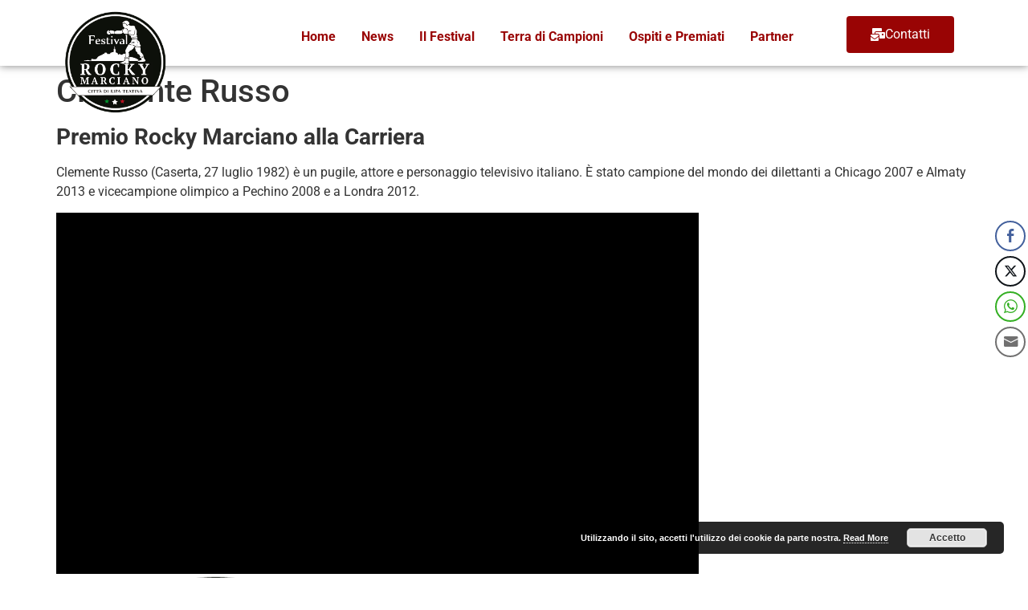

--- FILE ---
content_type: text/html; charset=UTF-8
request_url: https://festivalrockymarciano.com/ospiti/clemente-russo/
body_size: 23425
content:
<!doctype html><html lang="it-IT" id="html"><head><script data-no-optimize="1">var litespeed_docref=sessionStorage.getItem("litespeed_docref");litespeed_docref&&(Object.defineProperty(document,"referrer",{get:function(){return litespeed_docref}}),sessionStorage.removeItem("litespeed_docref"));</script> <meta charset="UTF-8"><meta name="viewport" content="width=device-width, initial-scale=1"><link rel="profile" href="https://gmpg.org/xfn/11"><title>Clemente Russo | Festival Rocky Marciano</title><style>img:is([sizes="auto" i], [sizes^="auto," i]) { contain-intrinsic-size: 3000px 1500px }</style><link rel="canonical" href="https://festivalrockymarciano.com/ospiti/clemente-russo/" /><meta name="description" content="Clemente Russo (Caserta, 27 luglio 1982) &egrave; un pugile, attore e personaggio televisivo italiano. &Egrave; stato campione del mondo dei dilettanti a Chicago 2007 e&#8230;" /><meta property="og:type" content="article" /><meta property="og:locale" content="it_IT" /><meta property="og:site_name" content="Festival Rocky Marciano" /><meta property="og:title" content="Clemente Russo | Festival Rocky Marciano" /><meta property="og:description" content="Clemente Russo (Caserta, 27 luglio 1982) &egrave; un pugile, attore e personaggio televisivo italiano. &Egrave; stato campione del mondo dei dilettanti a Chicago 2007 e Almaty 2013 e vicecampione olimpico a Pechino&#8230;" /><meta property="og:url" content="https://festivalrockymarciano.com/ospiti/clemente-russo/" /><meta property="og:image" content="https://festivalrockymarciano.com/wp-content/uploads/2018/03/Clemente-Russo_ok.jpg" /><meta property="og:image:width" content="1416" /><meta property="og:image:height" content="1416" /><meta property="article:published_time" content="2018-03-12T17:56:14+00:00" /><meta property="article:modified_time" content="2018-04-27T07:07:00+00:00" /><meta name="twitter:card" content="summary_large_image" /><meta name="twitter:title" content="Clemente Russo | Festival Rocky Marciano" /><meta name="twitter:description" content="Clemente Russo (Caserta, 27 luglio 1982) &egrave; un pugile, attore e personaggio televisivo italiano. &Egrave; stato campione del mondo dei dilettanti a Chicago 2007 e Almaty 2013 e vicecampione olimpico a Pechino&#8230;" /><meta name="twitter:image" content="https://festivalrockymarciano.com/wp-content/uploads/2018/03/Clemente-Russo_ok.jpg" /> <script type="application/ld+json">{"@context":"https://schema.org","@graph":[{"@type":"WebSite","@id":"https://festivalrockymarciano.com/#/schema/WebSite","url":"https://festivalrockymarciano.com/","name":"Festival Rocky Marciano","description":"Portale Web Festival Rocky Marciano Città di Ripa Teatina","inLanguage":"it-IT","potentialAction":{"@type":"SearchAction","target":{"@type":"EntryPoint","urlTemplate":"https://festivalrockymarciano.com/search/{search_term_string}/"},"query-input":"required name=search_term_string"},"publisher":{"@type":"Organization","@id":"https://festivalrockymarciano.com/#/schema/Organization","name":"Festival Rocky Marciano","url":"https://festivalrockymarciano.com/","logo":{"@type":"ImageObject","url":"https://festivalrockymarciano.com/wp-content/uploads/2018/03/cropped-Tavola-disegno-2logoweb1.png","contentUrl":"https://festivalrockymarciano.com/wp-content/uploads/2018/03/cropped-Tavola-disegno-2logoweb1.png","width":512,"height":512}}},{"@type":"WebPage","@id":"https://festivalrockymarciano.com/ospiti/clemente-russo/","url":"https://festivalrockymarciano.com/ospiti/clemente-russo/","name":"Clemente Russo | Festival Rocky Marciano","description":"Clemente Russo (Caserta, 27 luglio 1982) &egrave; un pugile, attore e personaggio televisivo italiano. &Egrave; stato campione del mondo dei dilettanti a Chicago 2007 e&#8230;","inLanguage":"it-IT","isPartOf":{"@id":"https://festivalrockymarciano.com/#/schema/WebSite"},"breadcrumb":{"@type":"BreadcrumbList","@id":"https://festivalrockymarciano.com/#/schema/BreadcrumbList","itemListElement":[{"@type":"ListItem","position":1,"item":"https://festivalrockymarciano.com/","name":"Festival Rocky Marciano"},{"@type":"ListItem","position":2,"item":"https://festivalrockymarciano.com/category/uncategorized/","name":"Categoria: Uncategorized"},{"@type":"ListItem","position":3,"name":"Clemente Russo"}]},"potentialAction":{"@type":"ReadAction","target":"https://festivalrockymarciano.com/ospiti/clemente-russo/"},"datePublished":"2018-03-12T17:56:14+00:00","dateModified":"2018-04-27T07:07:00+00:00"}]}</script> <link rel="alternate" type="application/rss+xml" title="Festival Rocky Marciano &raquo; Feed" href="https://festivalrockymarciano.com/feed/" /><link rel="alternate" type="application/rss+xml" title="Festival Rocky Marciano &raquo; Feed dei commenti" href="https://festivalrockymarciano.com/comments/feed/" /><link data-optimized="2" rel="stylesheet" href="https://festivalrockymarciano.com/wp-content/litespeed/css/aedf3221f8807fe1a1f2e4031174049a.css?ver=ff0d7" /><style id='global-styles-inline-css'>:root{--wp--preset--aspect-ratio--square: 1;--wp--preset--aspect-ratio--4-3: 4/3;--wp--preset--aspect-ratio--3-4: 3/4;--wp--preset--aspect-ratio--3-2: 3/2;--wp--preset--aspect-ratio--2-3: 2/3;--wp--preset--aspect-ratio--16-9: 16/9;--wp--preset--aspect-ratio--9-16: 9/16;--wp--preset--color--black: #000000;--wp--preset--color--cyan-bluish-gray: #abb8c3;--wp--preset--color--white: #ffffff;--wp--preset--color--pale-pink: #f78da7;--wp--preset--color--vivid-red: #cf2e2e;--wp--preset--color--luminous-vivid-orange: #ff6900;--wp--preset--color--luminous-vivid-amber: #fcb900;--wp--preset--color--light-green-cyan: #7bdcb5;--wp--preset--color--vivid-green-cyan: #00d084;--wp--preset--color--pale-cyan-blue: #8ed1fc;--wp--preset--color--vivid-cyan-blue: #0693e3;--wp--preset--color--vivid-purple: #9b51e0;--wp--preset--gradient--vivid-cyan-blue-to-vivid-purple: linear-gradient(135deg,rgba(6,147,227,1) 0%,rgb(155,81,224) 100%);--wp--preset--gradient--light-green-cyan-to-vivid-green-cyan: linear-gradient(135deg,rgb(122,220,180) 0%,rgb(0,208,130) 100%);--wp--preset--gradient--luminous-vivid-amber-to-luminous-vivid-orange: linear-gradient(135deg,rgba(252,185,0,1) 0%,rgba(255,105,0,1) 100%);--wp--preset--gradient--luminous-vivid-orange-to-vivid-red: linear-gradient(135deg,rgba(255,105,0,1) 0%,rgb(207,46,46) 100%);--wp--preset--gradient--very-light-gray-to-cyan-bluish-gray: linear-gradient(135deg,rgb(238,238,238) 0%,rgb(169,184,195) 100%);--wp--preset--gradient--cool-to-warm-spectrum: linear-gradient(135deg,rgb(74,234,220) 0%,rgb(151,120,209) 20%,rgb(207,42,186) 40%,rgb(238,44,130) 60%,rgb(251,105,98) 80%,rgb(254,248,76) 100%);--wp--preset--gradient--blush-light-purple: linear-gradient(135deg,rgb(255,206,236) 0%,rgb(152,150,240) 100%);--wp--preset--gradient--blush-bordeaux: linear-gradient(135deg,rgb(254,205,165) 0%,rgb(254,45,45) 50%,rgb(107,0,62) 100%);--wp--preset--gradient--luminous-dusk: linear-gradient(135deg,rgb(255,203,112) 0%,rgb(199,81,192) 50%,rgb(65,88,208) 100%);--wp--preset--gradient--pale-ocean: linear-gradient(135deg,rgb(255,245,203) 0%,rgb(182,227,212) 50%,rgb(51,167,181) 100%);--wp--preset--gradient--electric-grass: linear-gradient(135deg,rgb(202,248,128) 0%,rgb(113,206,126) 100%);--wp--preset--gradient--midnight: linear-gradient(135deg,rgb(2,3,129) 0%,rgb(40,116,252) 100%);--wp--preset--font-size--small: 13px;--wp--preset--font-size--medium: 20px;--wp--preset--font-size--large: 36px;--wp--preset--font-size--x-large: 42px;--wp--preset--spacing--20: 0.44rem;--wp--preset--spacing--30: 0.67rem;--wp--preset--spacing--40: 1rem;--wp--preset--spacing--50: 1.5rem;--wp--preset--spacing--60: 2.25rem;--wp--preset--spacing--70: 3.38rem;--wp--preset--spacing--80: 5.06rem;--wp--preset--shadow--natural: 6px 6px 9px rgba(0, 0, 0, 0.2);--wp--preset--shadow--deep: 12px 12px 50px rgba(0, 0, 0, 0.4);--wp--preset--shadow--sharp: 6px 6px 0px rgba(0, 0, 0, 0.2);--wp--preset--shadow--outlined: 6px 6px 0px -3px rgba(255, 255, 255, 1), 6px 6px rgba(0, 0, 0, 1);--wp--preset--shadow--crisp: 6px 6px 0px rgba(0, 0, 0, 1);}:root { --wp--style--global--content-size: 800px;--wp--style--global--wide-size: 1200px; }:where(body) { margin: 0; }.wp-site-blocks > .alignleft { float: left; margin-right: 2em; }.wp-site-blocks > .alignright { float: right; margin-left: 2em; }.wp-site-blocks > .aligncenter { justify-content: center; margin-left: auto; margin-right: auto; }:where(.wp-site-blocks) > * { margin-block-start: 24px; margin-block-end: 0; }:where(.wp-site-blocks) > :first-child { margin-block-start: 0; }:where(.wp-site-blocks) > :last-child { margin-block-end: 0; }:root { --wp--style--block-gap: 24px; }:root :where(.is-layout-flow) > :first-child{margin-block-start: 0;}:root :where(.is-layout-flow) > :last-child{margin-block-end: 0;}:root :where(.is-layout-flow) > *{margin-block-start: 24px;margin-block-end: 0;}:root :where(.is-layout-constrained) > :first-child{margin-block-start: 0;}:root :where(.is-layout-constrained) > :last-child{margin-block-end: 0;}:root :where(.is-layout-constrained) > *{margin-block-start: 24px;margin-block-end: 0;}:root :where(.is-layout-flex){gap: 24px;}:root :where(.is-layout-grid){gap: 24px;}.is-layout-flow > .alignleft{float: left;margin-inline-start: 0;margin-inline-end: 2em;}.is-layout-flow > .alignright{float: right;margin-inline-start: 2em;margin-inline-end: 0;}.is-layout-flow > .aligncenter{margin-left: auto !important;margin-right: auto !important;}.is-layout-constrained > .alignleft{float: left;margin-inline-start: 0;margin-inline-end: 2em;}.is-layout-constrained > .alignright{float: right;margin-inline-start: 2em;margin-inline-end: 0;}.is-layout-constrained > .aligncenter{margin-left: auto !important;margin-right: auto !important;}.is-layout-constrained > :where(:not(.alignleft):not(.alignright):not(.alignfull)){max-width: var(--wp--style--global--content-size);margin-left: auto !important;margin-right: auto !important;}.is-layout-constrained > .alignwide{max-width: var(--wp--style--global--wide-size);}body .is-layout-flex{display: flex;}.is-layout-flex{flex-wrap: wrap;align-items: center;}.is-layout-flex > :is(*, div){margin: 0;}body .is-layout-grid{display: grid;}.is-layout-grid > :is(*, div){margin: 0;}body{padding-top: 0px;padding-right: 0px;padding-bottom: 0px;padding-left: 0px;}a:where(:not(.wp-element-button)){text-decoration: underline;}:root :where(.wp-element-button, .wp-block-button__link){background-color: #32373c;border-width: 0;color: #fff;font-family: inherit;font-size: inherit;line-height: inherit;padding: calc(0.667em + 2px) calc(1.333em + 2px);text-decoration: none;}.has-black-color{color: var(--wp--preset--color--black) !important;}.has-cyan-bluish-gray-color{color: var(--wp--preset--color--cyan-bluish-gray) !important;}.has-white-color{color: var(--wp--preset--color--white) !important;}.has-pale-pink-color{color: var(--wp--preset--color--pale-pink) !important;}.has-vivid-red-color{color: var(--wp--preset--color--vivid-red) !important;}.has-luminous-vivid-orange-color{color: var(--wp--preset--color--luminous-vivid-orange) !important;}.has-luminous-vivid-amber-color{color: var(--wp--preset--color--luminous-vivid-amber) !important;}.has-light-green-cyan-color{color: var(--wp--preset--color--light-green-cyan) !important;}.has-vivid-green-cyan-color{color: var(--wp--preset--color--vivid-green-cyan) !important;}.has-pale-cyan-blue-color{color: var(--wp--preset--color--pale-cyan-blue) !important;}.has-vivid-cyan-blue-color{color: var(--wp--preset--color--vivid-cyan-blue) !important;}.has-vivid-purple-color{color: var(--wp--preset--color--vivid-purple) !important;}.has-black-background-color{background-color: var(--wp--preset--color--black) !important;}.has-cyan-bluish-gray-background-color{background-color: var(--wp--preset--color--cyan-bluish-gray) !important;}.has-white-background-color{background-color: var(--wp--preset--color--white) !important;}.has-pale-pink-background-color{background-color: var(--wp--preset--color--pale-pink) !important;}.has-vivid-red-background-color{background-color: var(--wp--preset--color--vivid-red) !important;}.has-luminous-vivid-orange-background-color{background-color: var(--wp--preset--color--luminous-vivid-orange) !important;}.has-luminous-vivid-amber-background-color{background-color: var(--wp--preset--color--luminous-vivid-amber) !important;}.has-light-green-cyan-background-color{background-color: var(--wp--preset--color--light-green-cyan) !important;}.has-vivid-green-cyan-background-color{background-color: var(--wp--preset--color--vivid-green-cyan) !important;}.has-pale-cyan-blue-background-color{background-color: var(--wp--preset--color--pale-cyan-blue) !important;}.has-vivid-cyan-blue-background-color{background-color: var(--wp--preset--color--vivid-cyan-blue) !important;}.has-vivid-purple-background-color{background-color: var(--wp--preset--color--vivid-purple) !important;}.has-black-border-color{border-color: var(--wp--preset--color--black) !important;}.has-cyan-bluish-gray-border-color{border-color: var(--wp--preset--color--cyan-bluish-gray) !important;}.has-white-border-color{border-color: var(--wp--preset--color--white) !important;}.has-pale-pink-border-color{border-color: var(--wp--preset--color--pale-pink) !important;}.has-vivid-red-border-color{border-color: var(--wp--preset--color--vivid-red) !important;}.has-luminous-vivid-orange-border-color{border-color: var(--wp--preset--color--luminous-vivid-orange) !important;}.has-luminous-vivid-amber-border-color{border-color: var(--wp--preset--color--luminous-vivid-amber) !important;}.has-light-green-cyan-border-color{border-color: var(--wp--preset--color--light-green-cyan) !important;}.has-vivid-green-cyan-border-color{border-color: var(--wp--preset--color--vivid-green-cyan) !important;}.has-pale-cyan-blue-border-color{border-color: var(--wp--preset--color--pale-cyan-blue) !important;}.has-vivid-cyan-blue-border-color{border-color: var(--wp--preset--color--vivid-cyan-blue) !important;}.has-vivid-purple-border-color{border-color: var(--wp--preset--color--vivid-purple) !important;}.has-vivid-cyan-blue-to-vivid-purple-gradient-background{background: var(--wp--preset--gradient--vivid-cyan-blue-to-vivid-purple) !important;}.has-light-green-cyan-to-vivid-green-cyan-gradient-background{background: var(--wp--preset--gradient--light-green-cyan-to-vivid-green-cyan) !important;}.has-luminous-vivid-amber-to-luminous-vivid-orange-gradient-background{background: var(--wp--preset--gradient--luminous-vivid-amber-to-luminous-vivid-orange) !important;}.has-luminous-vivid-orange-to-vivid-red-gradient-background{background: var(--wp--preset--gradient--luminous-vivid-orange-to-vivid-red) !important;}.has-very-light-gray-to-cyan-bluish-gray-gradient-background{background: var(--wp--preset--gradient--very-light-gray-to-cyan-bluish-gray) !important;}.has-cool-to-warm-spectrum-gradient-background{background: var(--wp--preset--gradient--cool-to-warm-spectrum) !important;}.has-blush-light-purple-gradient-background{background: var(--wp--preset--gradient--blush-light-purple) !important;}.has-blush-bordeaux-gradient-background{background: var(--wp--preset--gradient--blush-bordeaux) !important;}.has-luminous-dusk-gradient-background{background: var(--wp--preset--gradient--luminous-dusk) !important;}.has-pale-ocean-gradient-background{background: var(--wp--preset--gradient--pale-ocean) !important;}.has-electric-grass-gradient-background{background: var(--wp--preset--gradient--electric-grass) !important;}.has-midnight-gradient-background{background: var(--wp--preset--gradient--midnight) !important;}.has-small-font-size{font-size: var(--wp--preset--font-size--small) !important;}.has-medium-font-size{font-size: var(--wp--preset--font-size--medium) !important;}.has-large-font-size{font-size: var(--wp--preset--font-size--large) !important;}.has-x-large-font-size{font-size: var(--wp--preset--font-size--x-large) !important;}
:root :where(.wp-block-pullquote){font-size: 1.5em;line-height: 1.6;}</style><style id='wpgdprc-front-css-inline-css'>:root{--wp-gdpr--bar--background-color: #000000;--wp-gdpr--bar--color: #ffffff;--wp-gdpr--button--background-color: #000000;--wp-gdpr--button--background-color--darken: #000000;--wp-gdpr--button--color: #ffffff;}</style> <script type="litespeed/javascript" data-src="https://festivalrockymarciano.com/wp-includes/js/jquery/jquery.min.js" id="jquery-core-js"></script> <script id="cookie-law-info-js-extra" type="litespeed/javascript">var Cli_Data={"nn_cookie_ids":[],"cookielist":[],"non_necessary_cookies":[],"ccpaEnabled":"","ccpaRegionBased":"","ccpaBarEnabled":"","strictlyEnabled":["necessary","obligatoire"],"ccpaType":"gdpr","js_blocking":"","custom_integration":"","triggerDomRefresh":"","secure_cookies":""};var cli_cookiebar_settings={"animate_speed_hide":"500","animate_speed_show":"500","background":"#000000","border":"#444","border_on":"","button_1_button_colour":"#000","button_1_button_hover":"#000000","button_1_link_colour":"#fff","button_1_as_button":"1","button_1_new_win":"1","button_2_button_colour":"#333","button_2_button_hover":"#292929","button_2_link_colour":"#ffffff","button_2_as_button":"","button_2_hidebar":"","button_3_button_colour":"#000","button_3_button_hover":"#000000","button_3_link_colour":"#fff","button_3_as_button":"1","button_3_new_win":"","button_4_button_colour":"#000","button_4_button_hover":"#000000","button_4_link_colour":"#fff","button_4_as_button":"1","button_7_button_colour":"#61a229","button_7_button_hover":"#4e8221","button_7_link_colour":"#fff","button_7_as_button":"1","button_7_new_win":"","font_family":"inherit","header_fix":"","notify_animate_hide":"1","notify_animate_show":"","notify_div_id":"#cookie-law-info-bar","notify_position_horizontal":"right","notify_position_vertical":"bottom","scroll_close":"1","scroll_close_reload":"","accept_close_reload":"","reject_close_reload":"","showagain_tab":"1","showagain_background":"#fff","showagain_border":"#000","showagain_div_id":"#cookie-law-info-again","showagain_x_position":"100px","text":"#ffffff","show_once_yn":"1","show_once":"8000","logging_on":"","as_popup":"","popup_overlay":"1","bar_heading_text":"","cookie_bar_as":"banner","popup_showagain_position":"bottom-right","widget_position":"left"};var log_object={"ajax_url":"https:\/\/festivalrockymarciano.com\/wp-admin\/admin-ajax.php"}</script> <script id="wpgdprc-front-js-js-extra" type="litespeed/javascript">var wpgdprcFront={"ajaxUrl":"https:\/\/festivalrockymarciano.com\/wp-admin\/admin-ajax.php","ajaxNonce":"ba414ac349","ajaxArg":"security","pluginPrefix":"wpgdprc","blogId":"1","isMultiSite":"","locale":"it_IT","showSignUpModal":"","showFormModal":"","cookieName":"wpgdprc-consent","consentVersion":"","path":"\/","prefix":"wpgdprc"}</script> <link rel="https://api.w.org/" href="https://festivalrockymarciano.com/wp-json/" /><link rel="EditURI" type="application/rsd+xml" title="RSD" href="https://festivalrockymarciano.com/xmlrpc.php?rsd" /><link rel="alternate" title="oEmbed (JSON)" type="application/json+oembed" href="https://festivalrockymarciano.com/wp-json/oembed/1.0/embed?url=https%3A%2F%2Ffestivalrockymarciano.com%2Fospiti%2Fclemente-russo%2F" /><link rel="alternate" title="oEmbed (XML)" type="text/xml+oembed" href="https://festivalrockymarciano.com/wp-json/oembed/1.0/embed?url=https%3A%2F%2Ffestivalrockymarciano.com%2Fospiti%2Fclemente-russo%2F&#038;format=xml" /><style media="screen">/*inline margin*/
	
	
	
	
	
	
			 /*margin-digbar*/

	
	
	
	
	   div[class*="simplesocialbuttons-float"].simplesocialbuttons.simplesocial-round-icon button{
	 margin: ;
   }</style><meta property="og:title" content="Clemente Russo - Festival Rocky Marciano" /><meta property="og:type" content="website" /><meta property="og:description" content="Clemente Russo (Caserta, 27 luglio 1982) è un pugile, attore e personaggio televisivo italiano. È stato campione del mondo dei dilettanti a Chicago 2007 e Almaty 2013 e vicecampione olimpico a Pechino 2008 e a Londra 2012." /><meta property="og:url" content="https://festivalrockymarciano.com/ospiti/clemente-russo/" /><meta property="og:site_name" content="Festival Rocky Marciano" /><meta property="og:image" content="https://festivalrockymarciano.com/wp-content/uploads/2018/03/Clemente-Russo_ok.jpg" /><meta name="twitter:card" content="summary_large_image" /><meta name="twitter:description" content="Clemente Russo (Caserta, 27 luglio 1982) è un pugile, attore e personaggio televisivo italiano. È stato campione del mondo dei dilettanti a Chicago 2007 e Almaty 2013 e vicecampione olimpico a Pechino 2008 e a Londra 2012." /><meta name="twitter:title" content="Clemente Russo - Festival Rocky Marciano" /><meta property="twitter:image" content="https://festivalrockymarciano.com/wp-content/uploads/2018/03/Clemente-Russo_ok.jpg" /><meta name="description" content="Clemente Russo (Caserta, 27 luglio 1982) è un pugile, attore e personaggio televisivo italiano. È stato campione del mondo dei dilettanti a Chicago 2007 e Almaty 2013 e vicecampione olimpico a Pechino 2008 e a Londra 2012."><meta name="generator" content="Elementor 3.33.5; features: additional_custom_breakpoints; settings: css_print_method-external, google_font-enabled, font_display-swap"><style>.e-con.e-parent:nth-of-type(n+4):not(.e-lazyloaded):not(.e-no-lazyload),
				.e-con.e-parent:nth-of-type(n+4):not(.e-lazyloaded):not(.e-no-lazyload) * {
					background-image: none !important;
				}
				@media screen and (max-height: 1024px) {
					.e-con.e-parent:nth-of-type(n+3):not(.e-lazyloaded):not(.e-no-lazyload),
					.e-con.e-parent:nth-of-type(n+3):not(.e-lazyloaded):not(.e-no-lazyload) * {
						background-image: none !important;
					}
				}
				@media screen and (max-height: 640px) {
					.e-con.e-parent:nth-of-type(n+2):not(.e-lazyloaded):not(.e-no-lazyload),
					.e-con.e-parent:nth-of-type(n+2):not(.e-lazyloaded):not(.e-no-lazyload) * {
						background-image: none !important;
					}
				}</style><link rel="icon" href="https://festivalrockymarciano.com/wp-content/uploads/2018/03/cropped-Tavola-disegno-2logoweb1-32x32.png" sizes="32x32" /><link rel="icon" href="https://festivalrockymarciano.com/wp-content/uploads/2018/03/cropped-Tavola-disegno-2logoweb1-192x192.png" sizes="192x192" /><link rel="apple-touch-icon" href="https://festivalrockymarciano.com/wp-content/uploads/2018/03/cropped-Tavola-disegno-2logoweb1-180x180.png" /><meta name="msapplication-TileImage" content="https://festivalrockymarciano.com/wp-content/uploads/2018/03/cropped-Tavola-disegno-2logoweb1-270x270.png" /></head><body class="wp-singular ospiti-template-default single single-ospiti postid-478 single-format-standard wp-embed-responsive wp-theme-hello-elementor hello-elementor-default elementor-default elementor-kit-3311"><a class="skip-link screen-reader-text" href="#content">Vai al contenuto</a><header data-elementor-type="header" data-elementor-id="3474" class="elementor elementor-3474 elementor-location-header" data-elementor-post-type="elementor_library"><section class="elementor-section elementor-top-section elementor-element elementor-element-3da5e557 elementor-section-content-middle elementor-section-boxed elementor-section-height-default elementor-section-height-default" data-id="3da5e557" data-element_type="section" data-settings="{&quot;background_background&quot;:&quot;classic&quot;,&quot;sticky&quot;:&quot;top&quot;,&quot;sticky_on&quot;:[&quot;desktop&quot;],&quot;sticky_offset&quot;:0,&quot;sticky_effects_offset&quot;:0,&quot;sticky_anchor_link_offset&quot;:0}"><div class="elementor-container elementor-column-gap-default"><div class="elementor-column elementor-col-33 elementor-top-column elementor-element elementor-element-4858dc27" data-id="4858dc27" data-element_type="column"><div class="elementor-widget-wrap elementor-element-populated"><div class="elementor-element elementor-element-43ca70fb elementor-widget elementor-widget-image" data-id="43ca70fb" data-element_type="widget" data-widget_type="image.default"><div class="elementor-widget-container">
<a href="https://festivalrockymarciano.com">
<img data-lazyloaded="1" src="[data-uri]" fetchpriority="high" width="441" height="447" data-src="https://festivalrockymarciano.com/wp-content/uploads/2018/04/Tavola-disegno-1logoweb2018.png" class="attachment-medium_large size-medium_large wp-image-911" alt="" data-srcset="https://festivalrockymarciano.com/wp-content/uploads/2018/04/Tavola-disegno-1logoweb2018.png 441w, https://festivalrockymarciano.com/wp-content/uploads/2018/04/Tavola-disegno-1logoweb2018-296x300.png 296w" data-sizes="(max-width: 441px) 100vw, 441px" />								</a></div></div></div></div><div class="elementor-column elementor-col-33 elementor-top-column elementor-element elementor-element-2d23370d" data-id="2d23370d" data-element_type="column"><div class="elementor-widget-wrap elementor-element-populated"><div class="elementor-element elementor-element-55306804 elementor-nav-menu__align-end elementor-nav-menu--stretch elementor-nav-menu--dropdown-mobile elementor-widget-mobile__width-initial elementor-nav-menu__text-align-aside elementor-nav-menu--toggle elementor-nav-menu--burger elementor-widget elementor-widget-nav-menu" data-id="55306804" data-element_type="widget" data-settings="{&quot;submenu_icon&quot;:{&quot;value&quot;:&quot;&lt;i class=\&quot;fas fa-chevron-down\&quot; aria-hidden=\&quot;true\&quot;&gt;&lt;\/i&gt;&quot;,&quot;library&quot;:&quot;fa-solid&quot;},&quot;full_width&quot;:&quot;stretch&quot;,&quot;layout&quot;:&quot;horizontal&quot;,&quot;toggle&quot;:&quot;burger&quot;}" data-widget_type="nav-menu.default"><div class="elementor-widget-container"><nav aria-label="Menu" class="elementor-nav-menu--main elementor-nav-menu__container elementor-nav-menu--layout-horizontal e--pointer-none"><ul id="menu-1-55306804" class="elementor-nav-menu"><li class="menu-item menu-item-type-post_type menu-item-object-page menu-item-home menu-item-3664"><a href="https://festivalrockymarciano.com/" class="elementor-item">Home</a></li><li class="menu-item menu-item-type-post_type menu-item-object-page menu-item-1651"><a href="https://festivalrockymarciano.com/news/" class="elementor-item">News</a></li><li class="menu-item menu-item-type-post_type menu-item-object-page menu-item-has-children menu-item-1649"><a href="https://festivalrockymarciano.com/home-page-2/" class="elementor-item">Il Festival</a><ul class="sub-menu elementor-nav-menu--dropdown"><li class="menu-item menu-item-type-post_type menu-item-object-page menu-item-1654"><a href="https://festivalrockymarciano.com/edizioni-premio/" class="elementor-sub-item">Premio “Rocky Marciano”</a></li><li class="menu-item menu-item-type-post_type menu-item-object-page menu-item-1645"><a href="https://festivalrockymarciano.com/concorso-letterario-rocky-marciano-storie-di-sport/" class="elementor-sub-item">Concorso Letterario Rocky Marciano “Storie di Sport”</a></li><li class="menu-item menu-item-type-post_type menu-item-object-page menu-item-1648"><a href="https://festivalrockymarciano.com/festivalletteraturasportiva/" class="elementor-sub-item">Festival della Letteratura Sportiva</a></li><li class="menu-item menu-item-type-post_type menu-item-object-page menu-item-2099"><a href="https://festivalrockymarciano.com/mostra-darte-contemporanea-incontro-tra-arte-e-boxe/" class="elementor-sub-item">Mostra D’Arte Contemporanea – Incontro tra Arte e Boxe</a></li><li class="menu-item menu-item-type-post_type menu-item-object-page menu-item-2014"><a href="https://festivalrockymarciano.com/le-tre-domande/" class="elementor-sub-item">I Tre Cos’è</a></li></ul></li><li class="menu-item menu-item-type-custom menu-item-object-custom menu-item-has-children menu-item-3665"><a href="#" class="elementor-item elementor-item-anchor">Terra di Campioni</a><ul class="sub-menu elementor-nav-menu--dropdown"><li class="menu-item menu-item-type-post_type menu-item-object-page menu-item-1655"><a href="https://festivalrockymarciano.com/ripa-teatina/" class="elementor-sub-item">Ripa Teatina</a></li><li class="menu-item menu-item-type-post_type menu-item-object-page menu-item-1656"><a href="https://festivalrockymarciano.com/rocky-marciano-2/" class="elementor-sub-item">Rocky Marciano</a></li><li class="menu-item menu-item-type-post_type menu-item-object-page menu-item-1657"><a href="https://festivalrockymarciano.com/rocky-mattioli/" class="elementor-sub-item">Rocky Mattioli</a></li></ul></li><li class="menu-item menu-item-type-post_type menu-item-object-page menu-item-1643"><a href="https://festivalrockymarciano.com/ospiti/" class="elementor-item">Ospiti e Premiati</a></li><li class="menu-item menu-item-type-post_type menu-item-object-page menu-item-1653"><a href="https://festivalrockymarciano.com/partnerfestival/" class="elementor-item">Partner</a></li></ul></nav><div class="elementor-menu-toggle" role="button" tabindex="0" aria-label="Menu di commutazione" aria-expanded="false">
<i aria-hidden="true" role="presentation" class="elementor-menu-toggle__icon--open eicon-menu-bar"></i><i aria-hidden="true" role="presentation" class="elementor-menu-toggle__icon--close eicon-close"></i></div><nav class="elementor-nav-menu--dropdown elementor-nav-menu__container" aria-hidden="true"><ul id="menu-2-55306804" class="elementor-nav-menu"><li class="menu-item menu-item-type-post_type menu-item-object-page menu-item-home menu-item-3664"><a href="https://festivalrockymarciano.com/" class="elementor-item" tabindex="-1">Home</a></li><li class="menu-item menu-item-type-post_type menu-item-object-page menu-item-1651"><a href="https://festivalrockymarciano.com/news/" class="elementor-item" tabindex="-1">News</a></li><li class="menu-item menu-item-type-post_type menu-item-object-page menu-item-has-children menu-item-1649"><a href="https://festivalrockymarciano.com/home-page-2/" class="elementor-item" tabindex="-1">Il Festival</a><ul class="sub-menu elementor-nav-menu--dropdown"><li class="menu-item menu-item-type-post_type menu-item-object-page menu-item-1654"><a href="https://festivalrockymarciano.com/edizioni-premio/" class="elementor-sub-item" tabindex="-1">Premio “Rocky Marciano”</a></li><li class="menu-item menu-item-type-post_type menu-item-object-page menu-item-1645"><a href="https://festivalrockymarciano.com/concorso-letterario-rocky-marciano-storie-di-sport/" class="elementor-sub-item" tabindex="-1">Concorso Letterario Rocky Marciano “Storie di Sport”</a></li><li class="menu-item menu-item-type-post_type menu-item-object-page menu-item-1648"><a href="https://festivalrockymarciano.com/festivalletteraturasportiva/" class="elementor-sub-item" tabindex="-1">Festival della Letteratura Sportiva</a></li><li class="menu-item menu-item-type-post_type menu-item-object-page menu-item-2099"><a href="https://festivalrockymarciano.com/mostra-darte-contemporanea-incontro-tra-arte-e-boxe/" class="elementor-sub-item" tabindex="-1">Mostra D’Arte Contemporanea – Incontro tra Arte e Boxe</a></li><li class="menu-item menu-item-type-post_type menu-item-object-page menu-item-2014"><a href="https://festivalrockymarciano.com/le-tre-domande/" class="elementor-sub-item" tabindex="-1">I Tre Cos’è</a></li></ul></li><li class="menu-item menu-item-type-custom menu-item-object-custom menu-item-has-children menu-item-3665"><a href="#" class="elementor-item elementor-item-anchor" tabindex="-1">Terra di Campioni</a><ul class="sub-menu elementor-nav-menu--dropdown"><li class="menu-item menu-item-type-post_type menu-item-object-page menu-item-1655"><a href="https://festivalrockymarciano.com/ripa-teatina/" class="elementor-sub-item" tabindex="-1">Ripa Teatina</a></li><li class="menu-item menu-item-type-post_type menu-item-object-page menu-item-1656"><a href="https://festivalrockymarciano.com/rocky-marciano-2/" class="elementor-sub-item" tabindex="-1">Rocky Marciano</a></li><li class="menu-item menu-item-type-post_type menu-item-object-page menu-item-1657"><a href="https://festivalrockymarciano.com/rocky-mattioli/" class="elementor-sub-item" tabindex="-1">Rocky Mattioli</a></li></ul></li><li class="menu-item menu-item-type-post_type menu-item-object-page menu-item-1643"><a href="https://festivalrockymarciano.com/ospiti/" class="elementor-item" tabindex="-1">Ospiti e Premiati</a></li><li class="menu-item menu-item-type-post_type menu-item-object-page menu-item-1653"><a href="https://festivalrockymarciano.com/partnerfestival/" class="elementor-item" tabindex="-1">Partner</a></li></ul></nav></div></div></div></div><div class="elementor-column elementor-col-33 elementor-top-column elementor-element elementor-element-4639cb1 elementor-hidden-tablet" data-id="4639cb1" data-element_type="column"><div class="elementor-widget-wrap elementor-element-populated"><div class="elementor-element elementor-element-19d521e6 elementor-align-right elementor-widget elementor-widget-button" data-id="19d521e6" data-element_type="widget" data-widget_type="button.default"><div class="elementor-widget-container"><div class="elementor-button-wrapper">
<a class="elementor-button elementor-button-link elementor-size-md" href="https://festivalrockymarciano.com/rocky-marciano/">
<span class="elementor-button-content-wrapper">
<span class="elementor-button-icon">
<i aria-hidden="true" class="fas fa-mail-bulk"></i>			</span>
<span class="elementor-button-text">Contatti</span>
</span>
</a></div></div></div></div></div></div></section></header><main id="content" class="site-main post-478 ospiti type-ospiti status-publish format-standard has-post-thumbnail hentry category-uncategorized tag-clementerusso tag-premio2014 tag-pugile annoedizione-32 edizionepartner-5"><div class="page-header"><h1 class="entry-title">Clemente Russo</h1></div><div class="page-content"><h3><strong>Premio Rocky Marciano alla Carriera</strong></h3><p>Clemente Russo (Caserta, 27 luglio 1982)<b> </b>è un pugile, attore e personaggio televisivo italiano. È stato campione del mondo dei dilettanti a Chicago 2007 e Almaty 2013 e vicecampione olimpico a Pechino 2008 e a Londra 2012.</p><div data-mode="normal" data-provider="youtube" id="arve-youtube-ksxdwtg57lw" style="max-width:800px;" class="arve"><div class="arve-inner"><div class="arve-embed arve-embed--has-aspect-ratio"><div class="arve-ar" style="padding-top:56.250000%"></div>
<iframe data-lazyloaded="1" src="about:blank" allow="accelerometer &#039;none&#039;;autoplay &#039;none&#039;;bluetooth &#039;none&#039;;browsing-topics &#039;none&#039;;camera &#039;none&#039;;clipboard-read &#039;none&#039;;clipboard-write;display-capture &#039;none&#039;;encrypted-media &#039;none&#039;;gamepad &#039;none&#039;;geolocation &#039;none&#039;;gyroscope &#039;none&#039;;hid &#039;none&#039;;identity-credentials-get &#039;none&#039;;idle-detection &#039;none&#039;;keyboard-map &#039;none&#039;;local-fonts;magnetometer &#039;none&#039;;microphone &#039;none&#039;;midi &#039;none&#039;;otp-credentials &#039;none&#039;;payment &#039;none&#039;;picture-in-picture;publickey-credentials-create &#039;none&#039;;publickey-credentials-get &#039;none&#039;;screen-wake-lock &#039;none&#039;;serial &#039;none&#039;;summarizer &#039;none&#039;;sync-xhr;usb &#039;none&#039;;web-share;window-management &#039;none&#039;;xr-spatial-tracking &#039;none&#039;;" allowfullscreen="" class="arve-iframe fitvidsignore" credentialless data-arve="arve-youtube-ksxdwtg57lw" data-lenis-prevent="" data-src-no-ap="https://www.youtube-nocookie.com/embed/kSxdWTG57lw?iv_load_policy=3&amp;modestbranding=1&amp;rel=0&amp;autohide=1&amp;playsinline=0&amp;autoplay=0" frameborder="0" height="450" loading="lazy" name="" referrerpolicy="strict-origin-when-cross-origin" sandbox="allow-scripts allow-same-origin allow-presentation allow-popups allow-popups-to-escape-sandbox" scrolling="no" data-litespeed-src="https://www.youtube-nocookie.com/embed/kSxdWTG57lw?iv_load_policy=3&#038;modestbranding=1&#038;rel=0&#038;autohide=1&#038;playsinline=0&#038;autoplay=0" title="Clemente Russo" width="800"></iframe></div></div> <script type="application/ld+json">{"@context":"http:\/\/schema.org\/","@id":"https:\/\/festivalrockymarciano.com\/ospiti\/clemente-russo\/#arve-youtube-ksxdwtg57lw","type":"VideoObject","embedURL":"https:\/\/www.youtube-nocookie.com\/embed\/kSxdWTG57lw?iv_load_policy=3&modestbranding=1&rel=0&autohide=1&playsinline=0&autoplay=0","name":"Clemente Russo","description":"Clemente Russo"}</script> <div class="arve-error"><p><small><abbr title="Advanced Responsive Video Embedder">ARVE</abbr> error: Mode: lazyload not available (ARVE Pro not active?), switching to normal mode</small></p></div></div><div class="post-tags">
<span class="tag-links">Taggato <a href="https://festivalrockymarciano.com/tag/clementerusso/" rel="tag">clementerusso</a>, <a href="https://festivalrockymarciano.com/tag/premio2014/" rel="tag">premio2014</a>, <a href="https://festivalrockymarciano.com/tag/pugile/" rel="tag">pugile</a></span></div></div></main><footer data-elementor-type="footer" data-elementor-id="3443" class="elementor elementor-3443 elementor-location-footer" data-elementor-post-type="elementor_library"><section class="elementor-section elementor-top-section elementor-element elementor-element-7eab9b3d elementor-section-boxed elementor-section-height-default elementor-section-height-default" data-id="7eab9b3d" data-element_type="section" data-settings="{&quot;background_background&quot;:&quot;classic&quot;}"><div class="elementor-background-overlay"></div><div class="elementor-container elementor-column-gap-default"><div class="elementor-column elementor-col-50 elementor-top-column elementor-element elementor-element-2b0012b9" data-id="2b0012b9" data-element_type="column"><div class="elementor-widget-wrap elementor-element-populated"><div class="elementor-element elementor-element-570ba2c0 elementor-widget elementor-widget-image" data-id="570ba2c0" data-element_type="widget" data-widget_type="image.default"><div class="elementor-widget-container">
<img data-lazyloaded="1" src="[data-uri]" width="441" height="447" data-src="https://festivalrockymarciano.com/wp-content/uploads/2018/04/Tavola-disegno-1logoweb2018.png" class="attachment-full size-full wp-image-911" alt="" data-srcset="https://festivalrockymarciano.com/wp-content/uploads/2018/04/Tavola-disegno-1logoweb2018.png 441w, https://festivalrockymarciano.com/wp-content/uploads/2018/04/Tavola-disegno-1logoweb2018-296x300.png 296w" data-sizes="(max-width: 441px) 100vw, 441px" /></div></div></div></div><div class="elementor-column elementor-col-50 elementor-top-column elementor-element elementor-element-c7c44b2" data-id="c7c44b2" data-element_type="column"><div class="elementor-widget-wrap elementor-element-populated"><section class="elementor-section elementor-inner-section elementor-element elementor-element-6e98f8be elementor-reverse-mobile elementor-reverse-tablet elementor-section-boxed elementor-section-height-default elementor-section-height-default" data-id="6e98f8be" data-element_type="section"><div class="elementor-container elementor-column-gap-default"><div class="elementor-column elementor-col-50 elementor-inner-column elementor-element elementor-element-111b1c67" data-id="111b1c67" data-element_type="column"><div class="elementor-widget-wrap elementor-element-populated"><div class="elementor-element elementor-element-35a276bb elementor-tablet-align-right elementor-mobile-align-center elementor-icon-list--layout-traditional elementor-list-item-link-full_width elementor-widget elementor-widget-icon-list" data-id="35a276bb" data-element_type="widget" data-widget_type="icon-list.default"><div class="elementor-widget-container"><ul class="elementor-icon-list-items"><li class="elementor-icon-list-item">
<a href="#"><span class="elementor-icon-list-icon">
<i aria-hidden="true" class="fas fa-circle"></i>						</span>
<span class="elementor-icon-list-text">Privacy Policy</span>
</a></li><li class="elementor-icon-list-item">
<a href="#"><span class="elementor-icon-list-icon">
<i aria-hidden="true" class="fas fa-circle"></i>						</span>
<span class="elementor-icon-list-text">Cookie Policy</span>
</a></li><li class="elementor-icon-list-item">
<a href="#"><span class="elementor-icon-list-icon">
<i aria-hidden="true" class="fas fa-circle"></i>						</span>
<span class="elementor-icon-list-text">Condizioni e Temini d'Uso</span>
</a></li><li class="elementor-icon-list-item">
<a href="https://festivalrockymarciano.com/lo-sport-di-fare-comunita-20-racconti-e-10-reportage/"><span class="elementor-icon-list-icon">
<i aria-hidden="true" class="fas fa-circle"></i>						</span>
<span class="elementor-icon-list-text">Lo Sport di Fare Comunità<BR> 20 Racconti e 10 Reportage</span>
</a></li></ul></div></div></div></div><div class="elementor-column elementor-col-50 elementor-inner-column elementor-element elementor-element-156974b7 elementor-hidden-mobile" data-id="156974b7" data-element_type="column" data-settings="{&quot;background_background&quot;:&quot;gradient&quot;}"><div class="elementor-widget-wrap elementor-element-populated"><div class="elementor-element elementor-element-455e04e2 elementor-widget elementor-widget-heading" data-id="455e04e2" data-element_type="widget" data-widget_type="heading.default"><div class="elementor-widget-container"><h4 class="elementor-heading-title elementor-size-default">Newsletter</h4></div></div><div class="elementor-element elementor-element-3cf1bfd4 elementor-button-align-stretch elementor-widget elementor-widget-form" data-id="3cf1bfd4" data-element_type="widget" data-settings="{&quot;button_width&quot;:&quot;33&quot;,&quot;button_width_tablet&quot;:&quot;100&quot;,&quot;step_next_label&quot;:&quot;Next&quot;,&quot;step_previous_label&quot;:&quot;Previous&quot;,&quot;step_type&quot;:&quot;number_text&quot;,&quot;step_icon_shape&quot;:&quot;circle&quot;}" data-widget_type="form.default"><div class="elementor-widget-container"><form class="elementor-form" method="post" name="New Form" aria-label="New Form">
<input type="hidden" name="post_id" value="3443"/>
<input type="hidden" name="form_id" value="3cf1bfd4"/>
<input type="hidden" name="referer_title" value="Edizione Partner: 2017 | Pagina 2 | Festival Rocky Marciano" /><div class="elementor-form-fields-wrapper elementor-labels-"><div class="elementor-field-type-email elementor-field-group elementor-column elementor-field-group-email elementor-col-66 elementor-md-100 elementor-field-required">
<label for="form-field-email" class="elementor-field-label elementor-screen-only">
Indirizzo Email							</label>
<input size="1" type="email" name="form_fields[email]" id="form-field-email" class="elementor-field elementor-size-md  elementor-field-textual" placeholder="Indirizzo Email" required="required"></div><div class="elementor-field-group elementor-column elementor-field-type-submit elementor-col-33 e-form__buttons elementor-md-100">
<button class="elementor-button elementor-size-md" type="submit">
<span class="elementor-button-content-wrapper">
<span class="elementor-button-text">Richiedi</span>
</span>
</button></div></div></form></div></div></div></div></div></section><div class="elementor-element elementor-element-7fca0395 elementor-widget elementor-widget-heading" data-id="7fca0395" data-element_type="widget" data-widget_type="heading.default"><div class="elementor-widget-container"><div class="elementor-heading-title elementor-size-default">Copyright © 2025 All rights reserved APS Festival Rocky Marciano ETS <br><br>
Promosso con il finanziamento del Ministero del Lavoro e delle Politiche Sociali <br>e della Regione Abruzzo per attività di interesse generale (art. 5 Codice del Terzo Settore, D.M. 141/2022 – Risorse ADP 2022–2024, annualità 2024) CUP: C39I24001310008»</div></div></div></div></div></div></section></footer> <script type="speculationrules">{"prefetch":[{"source":"document","where":{"and":[{"href_matches":"\/*"},{"not":{"href_matches":["\/wp-*.php","\/wp-admin\/*","\/wp-content\/uploads\/*","\/wp-content\/*","\/wp-content\/plugins\/*","\/wp-content\/themes\/hello-elementor\/*","\/*\\?(.+)"]}},{"not":{"selector_matches":"a[rel~=\"nofollow\"]"}},{"not":{"selector_matches":".no-prefetch, .no-prefetch a"}}]},"eagerness":"conservative"}]}</script> <div id="cookie-law-info-bar" data-nosnippet="true"><span>Questi Sito Utilizza Cookies per migliorare la navigazione, Cliccando questo pulsante accetti le condizioni <a role='button' data-cli_action="accept" id="cookie_action_close_header" target="_blank" class="medium cli-plugin-button cli-plugin-main-button cookie_action_close_header cli_action_button wt-cli-accept-btn" style="display:inline-block">Accetto</a> <a href="http://festivalrockymarciano.com/privacy-policy/" id="CONSTANT_OPEN_URL" target="_blank" class="cli-plugin-main-link" style="display:inline-block">Read More</a></span></div><div id="cookie-law-info-again" style="display:none" data-nosnippet="true"><span id="cookie_hdr_showagain">Privacy &amp; Cookies Policy</span></div><div class="cli-modal" data-nosnippet="true" id="cliSettingsPopup" tabindex="-1" role="dialog" aria-labelledby="cliSettingsPopup" aria-hidden="true"><div class="cli-modal-dialog" role="document"><div class="cli-modal-content cli-bar-popup">
<button type="button" class="cli-modal-close" id="cliModalClose">
<svg class="" viewBox="0 0 24 24"><path d="M19 6.41l-1.41-1.41-5.59 5.59-5.59-5.59-1.41 1.41 5.59 5.59-5.59 5.59 1.41 1.41 5.59-5.59 5.59 5.59 1.41-1.41-5.59-5.59z"></path><path d="M0 0h24v24h-24z" fill="none"></path></svg>
<span class="wt-cli-sr-only">Chiudi</span>
</button><div class="cli-modal-body"><div class="cli-container-fluid cli-tab-container"><div class="cli-row"><div class="cli-col-12 cli-align-items-stretch cli-px-0"><div class="cli-privacy-overview"><h4>Privacy Overview</h4><div class="cli-privacy-content"><div class="cli-privacy-content-text">This website uses cookies to improve your experience while you navigate through the website. Out of these, the cookies that are categorized as necessary are stored on your browser as they are essential for the working of basic functionalities of the website. We also use third-party cookies that help us analyze and understand how you use this website. These cookies will be stored in your browser only with your consent. You also have the option to opt-out of these cookies. But opting out of some of these cookies may affect your browsing experience.</div></div>
<a class="cli-privacy-readmore" aria-label="Mostra altro" role="button" data-readmore-text="Mostra altro" data-readless-text="Mostra meno"></a></div></div><div class="cli-col-12 cli-align-items-stretch cli-px-0 cli-tab-section-container"><div class="cli-tab-section"><div class="cli-tab-header">
<a role="button" tabindex="0" class="cli-nav-link cli-settings-mobile" data-target="necessary" data-toggle="cli-toggle-tab">
Necessary							</a><div class="wt-cli-necessary-checkbox">
<input type="checkbox" class="cli-user-preference-checkbox"  id="wt-cli-checkbox-necessary" data-id="checkbox-necessary" checked="checked"  />
<label class="form-check-label" for="wt-cli-checkbox-necessary">Necessary</label></div>
<span class="cli-necessary-caption">Sempre abilitato</span></div><div class="cli-tab-content"><div class="cli-tab-pane cli-fade" data-id="necessary"><div class="wt-cli-cookie-description">
Necessary cookies are absolutely essential for the website to function properly. This category only includes cookies that ensures basic functionalities and security features of the website. These cookies do not store any personal information.</div></div></div></div><div class="cli-tab-section"><div class="cli-tab-header">
<a role="button" tabindex="0" class="cli-nav-link cli-settings-mobile" data-target="non-necessary" data-toggle="cli-toggle-tab">
Non-necessary							</a><div class="cli-switch">
<input type="checkbox" id="wt-cli-checkbox-non-necessary" class="cli-user-preference-checkbox"  data-id="checkbox-non-necessary" checked='checked' />
<label for="wt-cli-checkbox-non-necessary" class="cli-slider" data-cli-enable="Abilitato" data-cli-disable="Disabilitato"><span class="wt-cli-sr-only">Non-necessary</span></label></div></div><div class="cli-tab-content"><div class="cli-tab-pane cli-fade" data-id="non-necessary"><div class="wt-cli-cookie-description">
Any cookies that may not be particularly necessary for the website to function and is used specifically to collect user personal data via analytics, ads, other embedded contents are termed as non-necessary cookies. It is mandatory to procure user consent prior to running these cookies on your website.</div></div></div></div></div></div></div></div><div class="cli-modal-footer"><div class="wt-cli-element cli-container-fluid cli-tab-container"><div class="cli-row"><div class="cli-col-12 cli-align-items-stretch cli-px-0"><div class="cli-tab-footer wt-cli-privacy-overview-actions">
<a id="wt-cli-privacy-save-btn" role="button" tabindex="0" data-cli-action="accept" class="wt-cli-privacy-btn cli_setting_save_button wt-cli-privacy-accept-btn cli-btn">ACCETTA E SALVA</a></div></div></div></div></div></div></div></div><div class="cli-modal-backdrop cli-fade cli-settings-overlay"></div><div class="cli-modal-backdrop cli-fade cli-popupbar-overlay"></div><div class="simplesocialbuttons simplesocial-round-icon simplesocialbuttons-float-right-center post-478 ospiti  simplesocialbuttons-slide-bottom-in">
<button class="simplesocial-fb-share"  rel="nofollow"  target="_blank"  aria-label="Facebook Share" data-href="https://www.facebook.com/sharer/sharer.php?u=https://festivalrockymarciano.com/ospiti/clemente-russo/" onClick="javascript:window.open(this.dataset.href, '', 'menubar=no,toolbar=no,resizable=yes,scrollbars=yes,height=600,width=600');return false;"><span class="simplesocialtxt">Facebook </span> </button>
<button class="simplesocial-twt-share"  rel="nofollow"  target="_blank"  aria-label="Twitter Share" data-href="https://twitter.com/intent/tweet?text=Clemente+Russo&url=https://festivalrockymarciano.com/ospiti/clemente-russo/" onClick="javascript:window.open(this.dataset.href, '', 'menubar=no,toolbar=no,resizable=yes,scrollbars=yes,height=600,width=600');return false;"><span class="simplesocialtxt">Twitter</span> </button>
<button onClick="javascript:window.open(this.dataset.href, '_blank' );return false;" class="simplesocial-whatsapp-share"  rel="nofollow"  target="_blank"  aria-label="WhatsApp Share" data-href="https://api.whatsapp.com/send?text=https://festivalrockymarciano.com/ospiti/clemente-russo/"><span class="simplesocialtxt">WhatsApp</span></button>
<button onClick="javascript:window.location.href = this.dataset.href;return false;" class="simplesocial-email-share" aria-label="Share through Email"  rel="nofollow"  target="_blank"   data-href="mailto:?subject=Clemente Russo&body=https://festivalrockymarciano.com/ospiti/clemente-russo/"><span class="simplesocialtxt">Email</span></button></div> <script type="litespeed/javascript">const lazyloadRunObserver=()=>{const lazyloadBackgrounds=document.querySelectorAll(`.e-con.e-parent:not(.e-lazyloaded)`);const lazyloadBackgroundObserver=new IntersectionObserver((entries)=>{entries.forEach((entry)=>{if(entry.isIntersecting){let lazyloadBackground=entry.target;if(lazyloadBackground){lazyloadBackground.classList.add('e-lazyloaded')}
lazyloadBackgroundObserver.unobserve(entry.target)}})},{rootMargin:'200px 0px 200px 0px'});lazyloadBackgrounds.forEach((lazyloadBackground)=>{lazyloadBackgroundObserver.observe(lazyloadBackground)})};const events=['DOMContentLiteSpeedLoaded','elementor/lazyload/observe',];events.forEach((event)=>{document.addEventListener(event,lazyloadRunObserver)})</script> <script id="wp-i18n-js-after" type="litespeed/javascript">wp.i18n.setLocaleData({'text direction\u0004ltr':['ltr']})</script> <script id="contact-form-7-js-translations" type="litespeed/javascript">(function(domain,translations){var localeData=translations.locale_data[domain]||translations.locale_data.messages;localeData[""].domain=domain;wp.i18n.setLocaleData(localeData,domain)})("contact-form-7",{"translation-revision-date":"2025-11-18 20:27:55+0000","generator":"GlotPress\/4.0.3","domain":"messages","locale_data":{"messages":{"":{"domain":"messages","plural-forms":"nplurals=2; plural=n != 1;","lang":"it"},"This contact form is placed in the wrong place.":["Questo modulo di contatto \u00e8 posizionato nel posto sbagliato."],"Error:":["Errore:"]}},"comment":{"reference":"includes\/js\/index.js"}})</script> <script id="contact-form-7-js-before" type="litespeed/javascript">var wpcf7={"api":{"root":"https:\/\/festivalrockymarciano.com\/wp-json\/","namespace":"contact-form-7\/v1"},"cached":1}</script> <script id="ssb-front-js-js-extra" type="litespeed/javascript">var SSB={"ajax_url":"https:\/\/festivalrockymarciano.com\/wp-admin\/admin-ajax.php","fb_share_nonce":"f1cba54746"}</script> <script id="elementor-frontend-js-extra" type="litespeed/javascript">var PremiumSettings={"ajaxurl":"https:\/\/festivalrockymarciano.com\/wp-admin\/admin-ajax.php","nonce":"2739992ba2"};var EAELImageMaskingConfig={"svg_dir_url":"https:\/\/festivalrockymarciano.com\/wp-content\/plugins\/essential-addons-for-elementor-lite\/assets\/front-end\/img\/image-masking\/svg-shapes\/"}</script> <script id="elementor-frontend-js-before" type="litespeed/javascript">var elementorFrontendConfig={"environmentMode":{"edit":!1,"wpPreview":!1,"isScriptDebug":!1},"i18n":{"shareOnFacebook":"Condividi su Facebook","shareOnTwitter":"Condividi su Twitter","pinIt":"Pinterest","download":"Download","downloadImage":"Scarica immagine","fullscreen":"Schermo intero","zoom":"Zoom","share":"Condividi","playVideo":"Riproduci video","previous":"Precedente","next":"Successivo","close":"Chiudi","a11yCarouselPrevSlideMessage":"Diapositiva precedente","a11yCarouselNextSlideMessage":"Prossima diapositiva","a11yCarouselFirstSlideMessage":"Questa \u00e9 la prima diapositiva","a11yCarouselLastSlideMessage":"Questa \u00e8 l'ultima diapositiva","a11yCarouselPaginationBulletMessage":"Vai alla diapositiva"},"is_rtl":!1,"breakpoints":{"xs":0,"sm":480,"md":768,"lg":1025,"xl":1440,"xxl":1600},"responsive":{"breakpoints":{"mobile":{"label":"Mobile Portrait","value":767,"default_value":767,"direction":"max","is_enabled":!0},"mobile_extra":{"label":"Mobile Landscape","value":880,"default_value":880,"direction":"max","is_enabled":!1},"tablet":{"label":"Tablet verticale","value":1024,"default_value":1024,"direction":"max","is_enabled":!0},"tablet_extra":{"label":"Tablet orizzontale","value":1200,"default_value":1200,"direction":"max","is_enabled":!1},"laptop":{"label":"Laptop","value":1366,"default_value":1366,"direction":"max","is_enabled":!1},"widescreen":{"label":"Widescreen","value":2400,"default_value":2400,"direction":"min","is_enabled":!1}},"hasCustomBreakpoints":!1},"version":"3.33.5","is_static":!1,"experimentalFeatures":{"additional_custom_breakpoints":!0,"theme_builder_v2":!0,"hello-theme-header-footer":!0,"home_screen":!0,"global_classes_should_enforce_capabilities":!0,"e_variables":!0,"cloud-library":!0,"e_opt_in_v4_page":!0,"import-export-customization":!0,"e_pro_variables":!0},"urls":{"assets":"https:\/\/festivalrockymarciano.com\/wp-content\/plugins\/elementor\/assets\/","ajaxurl":"https:\/\/festivalrockymarciano.com\/wp-admin\/admin-ajax.php","uploadUrl":"https:\/\/festivalrockymarciano.com\/wp-content\/uploads"},"nonces":{"floatingButtonsClickTracking":"4aa07d789e"},"swiperClass":"swiper","settings":{"page":[],"editorPreferences":[]},"kit":{"active_breakpoints":["viewport_mobile","viewport_tablet"],"global_image_lightbox":"yes","lightbox_enable_counter":"yes","lightbox_enable_fullscreen":"yes","lightbox_enable_zoom":"yes","lightbox_enable_share":"yes","lightbox_title_src":"title","lightbox_description_src":"description","hello_header_logo_type":"title","hello_header_menu_layout":"horizontal","hello_footer_logo_type":"logo"},"post":{"id":478,"title":"Clemente%20Russo%20%7C%20Festival%20Rocky%20Marciano","excerpt":"Clemente Russo (Caserta, 27 luglio 1982)\u00a0\u00e8 un pugile, attore\u00a0e personaggio televisivo italiano. \u00c8 stato campione del mondo dei dilettanti\u00a0a Chicago 2007\u00a0e Almaty 2013 e vicecampione olimpico a Pechino 2008 e a Londra 2012.","featuredImage":"https:\/\/festivalrockymarciano.com\/wp-content\/uploads\/2018\/03\/Clemente-Russo_ok-1024x1024.jpg"}}</script> <script id="elementskit-framework-js-frontend-js-after" type="litespeed/javascript">var elementskit={resturl:'https://festivalrockymarciano.com/wp-json/elementskit/v1/',}</script> <script type="litespeed/javascript" data-src="https://www.google.com/recaptcha/api.js?render=6LfAwLAZAAAAAK3l7U07UWnqIVMjxEZOCpkVP3qE&amp;ver=3.0" id="google-recaptcha-js"></script> <script id="wpcf7-recaptcha-js-before" type="litespeed/javascript">var wpcf7_recaptcha={"sitekey":"6LfAwLAZAAAAAK3l7U07UWnqIVMjxEZOCpkVP3qE","actions":{"homepage":"homepage","contactform":"contactform"}}</script> <script id="eael-general-js-extra" type="litespeed/javascript">var localize={"ajaxurl":"https:\/\/festivalrockymarciano.com\/wp-admin\/admin-ajax.php","nonce":"28ebb06cf3","i18n":{"added":"Added ","compare":"Compare","loading":"Loading..."},"eael_translate_text":{"required_text":"is a required field","invalid_text":"Invalid","billing_text":"Billing","shipping_text":"Shipping","fg_mfp_counter_text":"of"},"page_permalink":"https:\/\/festivalrockymarciano.com\/ospiti\/clemente-russo\/","cart_redirectition":"","cart_page_url":"","el_breakpoints":{"mobile":{"label":"Mobile Portrait","value":767,"default_value":767,"direction":"max","is_enabled":!0},"mobile_extra":{"label":"Mobile Landscape","value":880,"default_value":880,"direction":"max","is_enabled":!1},"tablet":{"label":"Tablet verticale","value":1024,"default_value":1024,"direction":"max","is_enabled":!0},"tablet_extra":{"label":"Tablet orizzontale","value":1200,"default_value":1200,"direction":"max","is_enabled":!1},"laptop":{"label":"Laptop","value":1366,"default_value":1366,"direction":"max","is_enabled":!1},"widescreen":{"label":"Widescreen","value":2400,"default_value":2400,"direction":"min","is_enabled":!1}}}</script> <script id="bdt-uikit-js-extra" type="litespeed/javascript">var element_pack_ajax_login_config={"ajaxurl":"https:\/\/festivalrockymarciano.com\/wp-admin\/admin-ajax.php","language":"it","loadingmessage":"Sending user info, please wait...","unknownerror":"Unknown error, make sure access is correct!"};var ElementPackConfig={"ajaxurl":"https:\/\/festivalrockymarciano.com\/wp-admin\/admin-ajax.php","nonce":"13936256b6","data_table":{"language":{"lengthMenu":"Show _MENU_ Entries","info":"Showing _START_ to _END_ of _TOTAL_ entries","search":"Search :","paginate":{"previous":"Previous","next":"Next"}}},"contact_form":{"sending_msg":"Sending message please wait...","captcha_nd":"Invisible captcha not defined!","captcha_nr":"Could not get invisible captcha response!"},"mailchimp":{"subscribing":"Subscribing you please wait..."},"search":{"more_result":"More Results","search_result":"SEARCH RESULT","not_found":"not found"},"words_limit":{"read_more":"[read more]","read_less":"[read less]"},"elements_data":{"sections":[],"columns":[],"widgets":[]}}</script> <script id="eucookielaw-scripts-js-extra" type="litespeed/javascript">var eucookielaw_data={"euCookieSet":"","autoBlock":"0","expireTimer":"30","scrollConsent":"0","networkShareURL":"","isCookiePage":"","isRefererWebsite":""}</script> <script id="elementor-pro-frontend-js-before" type="litespeed/javascript">var ElementorProFrontendConfig={"ajaxurl":"https:\/\/festivalrockymarciano.com\/wp-admin\/admin-ajax.php","nonce":"420f0ece0d","urls":{"assets":"https:\/\/festivalrockymarciano.com\/wp-content\/plugins\/elementor-pro\/assets\/","rest":"https:\/\/festivalrockymarciano.com\/wp-json\/"},"settings":{"lazy_load_background_images":!0},"popup":{"hasPopUps":!0},"shareButtonsNetworks":{"facebook":{"title":"Facebook","has_counter":!0},"twitter":{"title":"Twitter"},"linkedin":{"title":"LinkedIn","has_counter":!0},"pinterest":{"title":"Pinterest","has_counter":!0},"reddit":{"title":"Reddit","has_counter":!0},"vk":{"title":"VK","has_counter":!0},"odnoklassniki":{"title":"OK","has_counter":!0},"tumblr":{"title":"Tumblr"},"digg":{"title":"Digg"},"skype":{"title":"Skype"},"stumbleupon":{"title":"StumbleUpon","has_counter":!0},"mix":{"title":"Mix"},"telegram":{"title":"Telegram"},"pocket":{"title":"Pocket","has_counter":!0},"xing":{"title":"XING","has_counter":!0},"whatsapp":{"title":"WhatsApp"},"email":{"title":"Email"},"print":{"title":"Print"},"x-twitter":{"title":"X"},"threads":{"title":"Threads"}},"facebook_sdk":{"lang":"it_IT","app_id":""},"lottie":{"defaultAnimationUrl":"https:\/\/festivalrockymarciano.com\/wp-content\/plugins\/elementor-pro\/modules\/lottie\/assets\/animations\/default.json"}}</script> <script id="elementskit-elementor-js-extra" type="litespeed/javascript">var ekit_config={"ajaxurl":"https:\/\/festivalrockymarciano.com\/wp-admin\/admin-ajax.php","nonce":"495e4c7b67"}</script> <div class="pea_cook_wrapper pea_cook_bottomright" style="color:#FFFFFF;background:rgb(0,0,0);background: rgba(0,0,0,0.85);"><p>Utilizzando il sito, accetti l&#039;utilizzo dei cookie da parte nostra. <a style="color:#FFFFFF;" href="https://festivalrockymarciano.com/privacy-policy/" target="_blank" id="fom">Read More</a> <button id="pea_cook_btn" class="pea_cook_btn">Accetto</button></p></div><div class="pea_cook_more_info_popover"><div class="pea_cook_more_info_popover_inner" style="color:#FFFFFF;background-color: rgba(0,0,0,0.9);"><p>Questo sito utilizza i cookie per fornire la migliore esperienza di navigazione possibile. Continuando a utilizzare questo sito senza modificare le impostazioni dei cookie o cliccando su "Accetta" permetti il loro utilizzo.</p><p><a style="color:#FFFFFF;" href="#" id="pea_close">Chiudi</a></p></div></div> <script data-no-optimize="1">window.lazyLoadOptions=Object.assign({},{threshold:300},window.lazyLoadOptions||{});!function(t,e){"object"==typeof exports&&"undefined"!=typeof module?module.exports=e():"function"==typeof define&&define.amd?define(e):(t="undefined"!=typeof globalThis?globalThis:t||self).LazyLoad=e()}(this,function(){"use strict";function e(){return(e=Object.assign||function(t){for(var e=1;e<arguments.length;e++){var n,a=arguments[e];for(n in a)Object.prototype.hasOwnProperty.call(a,n)&&(t[n]=a[n])}return t}).apply(this,arguments)}function o(t){return e({},at,t)}function l(t,e){return t.getAttribute(gt+e)}function c(t){return l(t,vt)}function s(t,e){return function(t,e,n){e=gt+e;null!==n?t.setAttribute(e,n):t.removeAttribute(e)}(t,vt,e)}function i(t){return s(t,null),0}function r(t){return null===c(t)}function u(t){return c(t)===_t}function d(t,e,n,a){t&&(void 0===a?void 0===n?t(e):t(e,n):t(e,n,a))}function f(t,e){et?t.classList.add(e):t.className+=(t.className?" ":"")+e}function _(t,e){et?t.classList.remove(e):t.className=t.className.replace(new RegExp("(^|\\s+)"+e+"(\\s+|$)")," ").replace(/^\s+/,"").replace(/\s+$/,"")}function g(t){return t.llTempImage}function v(t,e){!e||(e=e._observer)&&e.unobserve(t)}function b(t,e){t&&(t.loadingCount+=e)}function p(t,e){t&&(t.toLoadCount=e)}function n(t){for(var e,n=[],a=0;e=t.children[a];a+=1)"SOURCE"===e.tagName&&n.push(e);return n}function h(t,e){(t=t.parentNode)&&"PICTURE"===t.tagName&&n(t).forEach(e)}function a(t,e){n(t).forEach(e)}function m(t){return!!t[lt]}function E(t){return t[lt]}function I(t){return delete t[lt]}function y(e,t){var n;m(e)||(n={},t.forEach(function(t){n[t]=e.getAttribute(t)}),e[lt]=n)}function L(a,t){var o;m(a)&&(o=E(a),t.forEach(function(t){var e,n;e=a,(t=o[n=t])?e.setAttribute(n,t):e.removeAttribute(n)}))}function k(t,e,n){f(t,e.class_loading),s(t,st),n&&(b(n,1),d(e.callback_loading,t,n))}function A(t,e,n){n&&t.setAttribute(e,n)}function O(t,e){A(t,rt,l(t,e.data_sizes)),A(t,it,l(t,e.data_srcset)),A(t,ot,l(t,e.data_src))}function w(t,e,n){var a=l(t,e.data_bg_multi),o=l(t,e.data_bg_multi_hidpi);(a=nt&&o?o:a)&&(t.style.backgroundImage=a,n=n,f(t=t,(e=e).class_applied),s(t,dt),n&&(e.unobserve_completed&&v(t,e),d(e.callback_applied,t,n)))}function x(t,e){!e||0<e.loadingCount||0<e.toLoadCount||d(t.callback_finish,e)}function M(t,e,n){t.addEventListener(e,n),t.llEvLisnrs[e]=n}function N(t){return!!t.llEvLisnrs}function z(t){if(N(t)){var e,n,a=t.llEvLisnrs;for(e in a){var o=a[e];n=e,o=o,t.removeEventListener(n,o)}delete t.llEvLisnrs}}function C(t,e,n){var a;delete t.llTempImage,b(n,-1),(a=n)&&--a.toLoadCount,_(t,e.class_loading),e.unobserve_completed&&v(t,n)}function R(i,r,c){var l=g(i)||i;N(l)||function(t,e,n){N(t)||(t.llEvLisnrs={});var a="VIDEO"===t.tagName?"loadeddata":"load";M(t,a,e),M(t,"error",n)}(l,function(t){var e,n,a,o;n=r,a=c,o=u(e=i),C(e,n,a),f(e,n.class_loaded),s(e,ut),d(n.callback_loaded,e,a),o||x(n,a),z(l)},function(t){var e,n,a,o;n=r,a=c,o=u(e=i),C(e,n,a),f(e,n.class_error),s(e,ft),d(n.callback_error,e,a),o||x(n,a),z(l)})}function T(t,e,n){var a,o,i,r,c;t.llTempImage=document.createElement("IMG"),R(t,e,n),m(c=t)||(c[lt]={backgroundImage:c.style.backgroundImage}),i=n,r=l(a=t,(o=e).data_bg),c=l(a,o.data_bg_hidpi),(r=nt&&c?c:r)&&(a.style.backgroundImage='url("'.concat(r,'")'),g(a).setAttribute(ot,r),k(a,o,i)),w(t,e,n)}function G(t,e,n){var a;R(t,e,n),a=e,e=n,(t=Et[(n=t).tagName])&&(t(n,a),k(n,a,e))}function D(t,e,n){var a;a=t,(-1<It.indexOf(a.tagName)?G:T)(t,e,n)}function S(t,e,n){var a;t.setAttribute("loading","lazy"),R(t,e,n),a=e,(e=Et[(n=t).tagName])&&e(n,a),s(t,_t)}function V(t){t.removeAttribute(ot),t.removeAttribute(it),t.removeAttribute(rt)}function j(t){h(t,function(t){L(t,mt)}),L(t,mt)}function F(t){var e;(e=yt[t.tagName])?e(t):m(e=t)&&(t=E(e),e.style.backgroundImage=t.backgroundImage)}function P(t,e){var n;F(t),n=e,r(e=t)||u(e)||(_(e,n.class_entered),_(e,n.class_exited),_(e,n.class_applied),_(e,n.class_loading),_(e,n.class_loaded),_(e,n.class_error)),i(t),I(t)}function U(t,e,n,a){var o;n.cancel_on_exit&&(c(t)!==st||"IMG"===t.tagName&&(z(t),h(o=t,function(t){V(t)}),V(o),j(t),_(t,n.class_loading),b(a,-1),i(t),d(n.callback_cancel,t,e,a)))}function $(t,e,n,a){var o,i,r=(i=t,0<=bt.indexOf(c(i)));s(t,"entered"),f(t,n.class_entered),_(t,n.class_exited),o=t,i=a,n.unobserve_entered&&v(o,i),d(n.callback_enter,t,e,a),r||D(t,n,a)}function q(t){return t.use_native&&"loading"in HTMLImageElement.prototype}function H(t,o,i){t.forEach(function(t){return(a=t).isIntersecting||0<a.intersectionRatio?$(t.target,t,o,i):(e=t.target,n=t,a=o,t=i,void(r(e)||(f(e,a.class_exited),U(e,n,a,t),d(a.callback_exit,e,n,t))));var e,n,a})}function B(e,n){var t;tt&&!q(e)&&(n._observer=new IntersectionObserver(function(t){H(t,e,n)},{root:(t=e).container===document?null:t.container,rootMargin:t.thresholds||t.threshold+"px"}))}function J(t){return Array.prototype.slice.call(t)}function K(t){return t.container.querySelectorAll(t.elements_selector)}function Q(t){return c(t)===ft}function W(t,e){return e=t||K(e),J(e).filter(r)}function X(e,t){var n;(n=K(e),J(n).filter(Q)).forEach(function(t){_(t,e.class_error),i(t)}),t.update()}function t(t,e){var n,a,t=o(t);this._settings=t,this.loadingCount=0,B(t,this),n=t,a=this,Y&&window.addEventListener("online",function(){X(n,a)}),this.update(e)}var Y="undefined"!=typeof window,Z=Y&&!("onscroll"in window)||"undefined"!=typeof navigator&&/(gle|ing|ro)bot|crawl|spider/i.test(navigator.userAgent),tt=Y&&"IntersectionObserver"in window,et=Y&&"classList"in document.createElement("p"),nt=Y&&1<window.devicePixelRatio,at={elements_selector:".lazy",container:Z||Y?document:null,threshold:300,thresholds:null,data_src:"src",data_srcset:"srcset",data_sizes:"sizes",data_bg:"bg",data_bg_hidpi:"bg-hidpi",data_bg_multi:"bg-multi",data_bg_multi_hidpi:"bg-multi-hidpi",data_poster:"poster",class_applied:"applied",class_loading:"litespeed-loading",class_loaded:"litespeed-loaded",class_error:"error",class_entered:"entered",class_exited:"exited",unobserve_completed:!0,unobserve_entered:!1,cancel_on_exit:!0,callback_enter:null,callback_exit:null,callback_applied:null,callback_loading:null,callback_loaded:null,callback_error:null,callback_finish:null,callback_cancel:null,use_native:!1},ot="src",it="srcset",rt="sizes",ct="poster",lt="llOriginalAttrs",st="loading",ut="loaded",dt="applied",ft="error",_t="native",gt="data-",vt="ll-status",bt=[st,ut,dt,ft],pt=[ot],ht=[ot,ct],mt=[ot,it,rt],Et={IMG:function(t,e){h(t,function(t){y(t,mt),O(t,e)}),y(t,mt),O(t,e)},IFRAME:function(t,e){y(t,pt),A(t,ot,l(t,e.data_src))},VIDEO:function(t,e){a(t,function(t){y(t,pt),A(t,ot,l(t,e.data_src))}),y(t,ht),A(t,ct,l(t,e.data_poster)),A(t,ot,l(t,e.data_src)),t.load()}},It=["IMG","IFRAME","VIDEO"],yt={IMG:j,IFRAME:function(t){L(t,pt)},VIDEO:function(t){a(t,function(t){L(t,pt)}),L(t,ht),t.load()}},Lt=["IMG","IFRAME","VIDEO"];return t.prototype={update:function(t){var e,n,a,o=this._settings,i=W(t,o);{if(p(this,i.length),!Z&&tt)return q(o)?(e=o,n=this,i.forEach(function(t){-1!==Lt.indexOf(t.tagName)&&S(t,e,n)}),void p(n,0)):(t=this._observer,o=i,t.disconnect(),a=t,void o.forEach(function(t){a.observe(t)}));this.loadAll(i)}},destroy:function(){this._observer&&this._observer.disconnect(),K(this._settings).forEach(function(t){I(t)}),delete this._observer,delete this._settings,delete this.loadingCount,delete this.toLoadCount},loadAll:function(t){var e=this,n=this._settings;W(t,n).forEach(function(t){v(t,e),D(t,n,e)})},restoreAll:function(){var e=this._settings;K(e).forEach(function(t){P(t,e)})}},t.load=function(t,e){e=o(e);D(t,e)},t.resetStatus=function(t){i(t)},t}),function(t,e){"use strict";function n(){e.body.classList.add("litespeed_lazyloaded")}function a(){console.log("[LiteSpeed] Start Lazy Load"),o=new LazyLoad(Object.assign({},t.lazyLoadOptions||{},{elements_selector:"[data-lazyloaded]",callback_finish:n})),i=function(){o.update()},t.MutationObserver&&new MutationObserver(i).observe(e.documentElement,{childList:!0,subtree:!0,attributes:!0})}var o,i;t.addEventListener?t.addEventListener("load",a,!1):t.attachEvent("onload",a)}(window,document);</script><script data-no-optimize="1">window.litespeed_ui_events=window.litespeed_ui_events||["mouseover","click","keydown","wheel","touchmove","touchstart"];var urlCreator=window.URL||window.webkitURL;function litespeed_load_delayed_js_force(){console.log("[LiteSpeed] Start Load JS Delayed"),litespeed_ui_events.forEach(e=>{window.removeEventListener(e,litespeed_load_delayed_js_force,{passive:!0})}),document.querySelectorAll("iframe[data-litespeed-src]").forEach(e=>{e.setAttribute("src",e.getAttribute("data-litespeed-src"))}),"loading"==document.readyState?window.addEventListener("DOMContentLoaded",litespeed_load_delayed_js):litespeed_load_delayed_js()}litespeed_ui_events.forEach(e=>{window.addEventListener(e,litespeed_load_delayed_js_force,{passive:!0})});async function litespeed_load_delayed_js(){let t=[];for(var d in document.querySelectorAll('script[type="litespeed/javascript"]').forEach(e=>{t.push(e)}),t)await new Promise(e=>litespeed_load_one(t[d],e));document.dispatchEvent(new Event("DOMContentLiteSpeedLoaded")),window.dispatchEvent(new Event("DOMContentLiteSpeedLoaded"))}function litespeed_load_one(t,e){console.log("[LiteSpeed] Load ",t);var d=document.createElement("script");d.addEventListener("load",e),d.addEventListener("error",e),t.getAttributeNames().forEach(e=>{"type"!=e&&d.setAttribute("data-src"==e?"src":e,t.getAttribute(e))});let a=!(d.type="text/javascript");!d.src&&t.textContent&&(d.src=litespeed_inline2src(t.textContent),a=!0),t.after(d),t.remove(),a&&e()}function litespeed_inline2src(t){try{var d=urlCreator.createObjectURL(new Blob([t.replace(/^(?:<!--)?(.*?)(?:-->)?$/gm,"$1")],{type:"text/javascript"}))}catch(e){d="data:text/javascript;base64,"+btoa(t.replace(/^(?:<!--)?(.*?)(?:-->)?$/gm,"$1"))}return d}</script><script data-no-optimize="1">var litespeed_vary=document.cookie.replace(/(?:(?:^|.*;\s*)_lscache_vary\s*\=\s*([^;]*).*$)|^.*$/,"");litespeed_vary||fetch("/wp-content/plugins/litespeed-cache/guest.vary.php",{method:"POST",cache:"no-cache",redirect:"follow"}).then(e=>e.json()).then(e=>{console.log(e),e.hasOwnProperty("reload")&&"yes"==e.reload&&(sessionStorage.setItem("litespeed_docref",document.referrer),window.location.reload(!0))});</script><script data-optimized="1" type="litespeed/javascript" data-src="https://festivalrockymarciano.com/wp-content/litespeed/js/c38229365d3385421b52ff2b75e36c10.js?ver=ff0d7"></script></body></html>
<!-- Page optimized by LiteSpeed Cache @2026-01-31 05:21:52 -->

<!-- Page cached by LiteSpeed Cache 7.6.2 on 2026-01-31 05:21:51 -->
<!-- Guest Mode -->
<!-- QUIC.cloud UCSS in queue -->